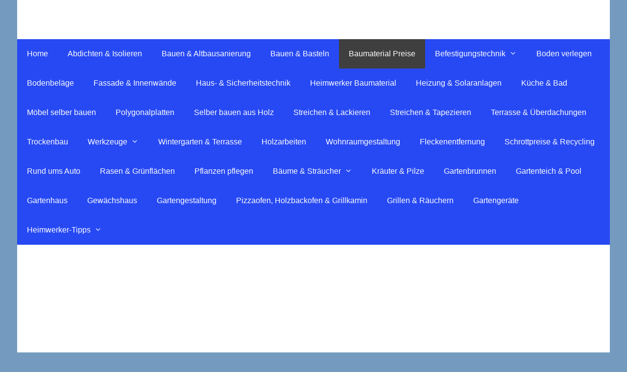

--- FILE ---
content_type: text/html; charset=UTF-8
request_url: https://www.frag-den-heimwerker.com/html/waermepumpen_preisvergleich.php
body_size: 12039
content:
<!DOCTYPE html>
<html lang="de">
<head>
	<meta charset="UTF-8">
	<link rel="profile" href="https://gmpg.org/xfn/11">
	<meta name='robots' content='index, follow, max-image-preview:large, max-snippet:-1, max-video-preview:-1' />
	<style>img:is([sizes="auto" i], [sizes^="auto," i]) { contain-intrinsic-size: 3000px 1500px }</style>
	
	<!-- This site is optimized with the Yoast SEO plugin v21.2 - https://yoast.com/wordpress/plugins/seo/ -->
	<title>Wärmepumpen Preisvergleich Kosten - Frag-den-heimwerker.com</title>
	<link rel="canonical" href="https://www.frag-den-heimwerker.com/html/waermepumpen_preisvergleich.php" />
	<meta property="og:locale" content="de_DE" />
	<meta property="og:type" content="article" />
	<meta property="og:title" content="Wärmepumpen Preisvergleich Kosten - Frag-den-heimwerker.com" />
	<meta property="og:description" content="Eine Wärmepumpe funktioniert im Prinzip wie ein Kühlschrank, nur dass die eingesetzte Energie nicht zum Kühlen sondern zum Heizen verwendet wird. Die Wärmepumpe bringt die einem Medium ( z.B. Luft oder Wasser) entzogene Wärmeenergie auf ein nutzbares Niveau. Im Vergleich zu einer thermischen Solaranlage benötigt eine Wärmepumpe relativ viel elektrische Energie. Um 100% Wärmeenergie mit ... WeiterlesenWärmepumpen Preisvergleich Kosten" />
	<meta property="og:url" content="https://www.frag-den-heimwerker.com/html/waermepumpen_preisvergleich.php" />
	<meta property="og:site_name" content="Frag-den-heimwerker.com" />
	<meta property="article:published_time" content="2018-12-02T07:42:36+00:00" />
	<meta name="author" content="chris" />
	<meta name="twitter:card" content="summary_large_image" />
	<meta name="twitter:label1" content="Verfasst von" />
	<meta name="twitter:data1" content="" />
	<meta name="twitter:label2" content="Geschätzte Lesezeit" />
	<meta name="twitter:data2" content="2 Minuten" />
	<script type="application/ld+json" class="yoast-schema-graph">{"@context":"https://schema.org","@graph":[{"@type":"Article","@id":"https://www.frag-den-heimwerker.com/html/waermepumpen_preisvergleich.php#article","isPartOf":{"@id":"https://www.frag-den-heimwerker.com/html/waermepumpen_preisvergleich.php"},"author":{"name":"chris","@id":"https://www.frag-den-heimwerker.com/#/schema/person/26fd5305db0d6eae7b18c1b970fde92e"},"headline":"Wärmepumpen Preisvergleich Kosten","datePublished":"2018-12-02T07:42:36+00:00","dateModified":"2018-12-02T07:42:36+00:00","mainEntityOfPage":{"@id":"https://www.frag-den-heimwerker.com/html/waermepumpen_preisvergleich.php"},"wordCount":373,"publisher":{"@id":"https://www.frag-den-heimwerker.com/#/schema/person/26fd5305db0d6eae7b18c1b970fde92e"},"articleSection":["Baumaterial Preise"],"inLanguage":"de"},{"@type":"WebPage","@id":"https://www.frag-den-heimwerker.com/html/waermepumpen_preisvergleich.php","url":"https://www.frag-den-heimwerker.com/html/waermepumpen_preisvergleich.php","name":"Wärmepumpen Preisvergleich Kosten - Frag-den-heimwerker.com","isPartOf":{"@id":"https://www.frag-den-heimwerker.com/#website"},"datePublished":"2018-12-02T07:42:36+00:00","dateModified":"2018-12-02T07:42:36+00:00","breadcrumb":{"@id":"https://www.frag-den-heimwerker.com/html/waermepumpen_preisvergleich.php#breadcrumb"},"inLanguage":"de","potentialAction":[{"@type":"ReadAction","target":["https://www.frag-den-heimwerker.com/html/waermepumpen_preisvergleich.php"]}]},{"@type":"BreadcrumbList","@id":"https://www.frag-den-heimwerker.com/html/waermepumpen_preisvergleich.php#breadcrumb","itemListElement":[{"@type":"ListItem","position":1,"name":"Startseite","item":"https://www.frag-den-heimwerker.com/"},{"@type":"ListItem","position":2,"name":"Wärmepumpen Preisvergleich Kosten"}]},{"@type":"WebSite","@id":"https://www.frag-den-heimwerker.com/#website","url":"https://www.frag-den-heimwerker.com/","name":"Frag-den-heimwerker.com","description":"Heimwerken, selber bauen und renovieren in Haus und Garten","publisher":{"@id":"https://www.frag-den-heimwerker.com/#/schema/person/26fd5305db0d6eae7b18c1b970fde92e"},"potentialAction":[{"@type":"SearchAction","target":{"@type":"EntryPoint","urlTemplate":"https://www.frag-den-heimwerker.com/?s={search_term_string}"},"query-input":"required name=search_term_string"}],"inLanguage":"de"},{"@type":["Person","Organization"],"@id":"https://www.frag-den-heimwerker.com/#/schema/person/26fd5305db0d6eae7b18c1b970fde92e","name":"chris","logo":{"@id":"https://www.frag-den-heimwerker.com/#/schema/person/image/"}}]}</script>
	<!-- / Yoast SEO plugin. -->


<link rel="alternate" type="application/rss+xml" title="Frag-den-heimwerker.com &raquo; Feed" href="https://www.frag-den-heimwerker.com/feed/" />
<link rel="alternate" type="application/rss+xml" title="Frag-den-heimwerker.com &raquo; Kommentar-Feed" href="https://www.frag-den-heimwerker.com/comments/feed/" />
<script type="text/javascript">
/* <![CDATA[ */
window._wpemojiSettings = {"baseUrl":"https:\/\/s.w.org\/images\/core\/emoji\/16.0.1\/72x72\/","ext":".png","svgUrl":"https:\/\/s.w.org\/images\/core\/emoji\/16.0.1\/svg\/","svgExt":".svg","source":{"concatemoji":"https:\/\/www.frag-den-heimwerker.com\/wp\/wp-includes\/js\/wp-emoji-release.min.js?ver=6.8.3"}};
/*! This file is auto-generated */
!function(s,n){var o,i,e;function c(e){try{var t={supportTests:e,timestamp:(new Date).valueOf()};sessionStorage.setItem(o,JSON.stringify(t))}catch(e){}}function p(e,t,n){e.clearRect(0,0,e.canvas.width,e.canvas.height),e.fillText(t,0,0);var t=new Uint32Array(e.getImageData(0,0,e.canvas.width,e.canvas.height).data),a=(e.clearRect(0,0,e.canvas.width,e.canvas.height),e.fillText(n,0,0),new Uint32Array(e.getImageData(0,0,e.canvas.width,e.canvas.height).data));return t.every(function(e,t){return e===a[t]})}function u(e,t){e.clearRect(0,0,e.canvas.width,e.canvas.height),e.fillText(t,0,0);for(var n=e.getImageData(16,16,1,1),a=0;a<n.data.length;a++)if(0!==n.data[a])return!1;return!0}function f(e,t,n,a){switch(t){case"flag":return n(e,"\ud83c\udff3\ufe0f\u200d\u26a7\ufe0f","\ud83c\udff3\ufe0f\u200b\u26a7\ufe0f")?!1:!n(e,"\ud83c\udde8\ud83c\uddf6","\ud83c\udde8\u200b\ud83c\uddf6")&&!n(e,"\ud83c\udff4\udb40\udc67\udb40\udc62\udb40\udc65\udb40\udc6e\udb40\udc67\udb40\udc7f","\ud83c\udff4\u200b\udb40\udc67\u200b\udb40\udc62\u200b\udb40\udc65\u200b\udb40\udc6e\u200b\udb40\udc67\u200b\udb40\udc7f");case"emoji":return!a(e,"\ud83e\udedf")}return!1}function g(e,t,n,a){var r="undefined"!=typeof WorkerGlobalScope&&self instanceof WorkerGlobalScope?new OffscreenCanvas(300,150):s.createElement("canvas"),o=r.getContext("2d",{willReadFrequently:!0}),i=(o.textBaseline="top",o.font="600 32px Arial",{});return e.forEach(function(e){i[e]=t(o,e,n,a)}),i}function t(e){var t=s.createElement("script");t.src=e,t.defer=!0,s.head.appendChild(t)}"undefined"!=typeof Promise&&(o="wpEmojiSettingsSupports",i=["flag","emoji"],n.supports={everything:!0,everythingExceptFlag:!0},e=new Promise(function(e){s.addEventListener("DOMContentLoaded",e,{once:!0})}),new Promise(function(t){var n=function(){try{var e=JSON.parse(sessionStorage.getItem(o));if("object"==typeof e&&"number"==typeof e.timestamp&&(new Date).valueOf()<e.timestamp+604800&&"object"==typeof e.supportTests)return e.supportTests}catch(e){}return null}();if(!n){if("undefined"!=typeof Worker&&"undefined"!=typeof OffscreenCanvas&&"undefined"!=typeof URL&&URL.createObjectURL&&"undefined"!=typeof Blob)try{var e="postMessage("+g.toString()+"("+[JSON.stringify(i),f.toString(),p.toString(),u.toString()].join(",")+"));",a=new Blob([e],{type:"text/javascript"}),r=new Worker(URL.createObjectURL(a),{name:"wpTestEmojiSupports"});return void(r.onmessage=function(e){c(n=e.data),r.terminate(),t(n)})}catch(e){}c(n=g(i,f,p,u))}t(n)}).then(function(e){for(var t in e)n.supports[t]=e[t],n.supports.everything=n.supports.everything&&n.supports[t],"flag"!==t&&(n.supports.everythingExceptFlag=n.supports.everythingExceptFlag&&n.supports[t]);n.supports.everythingExceptFlag=n.supports.everythingExceptFlag&&!n.supports.flag,n.DOMReady=!1,n.readyCallback=function(){n.DOMReady=!0}}).then(function(){return e}).then(function(){var e;n.supports.everything||(n.readyCallback(),(e=n.source||{}).concatemoji?t(e.concatemoji):e.wpemoji&&e.twemoji&&(t(e.twemoji),t(e.wpemoji)))}))}((window,document),window._wpemojiSettings);
/* ]]> */
</script>
<!-- www.frag-den-heimwerker.com is managing ads with Advanced Ads 2.0.14 – https://wpadvancedads.com/ --><script id="heimw-ready">
			window.advanced_ads_ready=function(e,a){a=a||"complete";var d=function(e){return"interactive"===a?"loading"!==e:"complete"===e};d(document.readyState)?e():document.addEventListener("readystatechange",(function(a){d(a.target.readyState)&&e()}),{once:"interactive"===a})},window.advanced_ads_ready_queue=window.advanced_ads_ready_queue||[];		</script>
		<style id='wp-emoji-styles-inline-css' type='text/css'>

	img.wp-smiley, img.emoji {
		display: inline !important;
		border: none !important;
		box-shadow: none !important;
		height: 1em !important;
		width: 1em !important;
		margin: 0 0.07em !important;
		vertical-align: -0.1em !important;
		background: none !important;
		padding: 0 !important;
	}
</style>
<link rel='stylesheet' id='wp-block-library-css' href='https://www.frag-den-heimwerker.com/wp/wp-includes/css/dist/block-library/style.min.css?ver=6.8.3' type='text/css' media='all' />
<style id='classic-theme-styles-inline-css' type='text/css'>
/*! This file is auto-generated */
.wp-block-button__link{color:#fff;background-color:#32373c;border-radius:9999px;box-shadow:none;text-decoration:none;padding:calc(.667em + 2px) calc(1.333em + 2px);font-size:1.125em}.wp-block-file__button{background:#32373c;color:#fff;text-decoration:none}
</style>
<style id='global-styles-inline-css' type='text/css'>
:root{--wp--preset--aspect-ratio--square: 1;--wp--preset--aspect-ratio--4-3: 4/3;--wp--preset--aspect-ratio--3-4: 3/4;--wp--preset--aspect-ratio--3-2: 3/2;--wp--preset--aspect-ratio--2-3: 2/3;--wp--preset--aspect-ratio--16-9: 16/9;--wp--preset--aspect-ratio--9-16: 9/16;--wp--preset--color--black: #000000;--wp--preset--color--cyan-bluish-gray: #abb8c3;--wp--preset--color--white: #ffffff;--wp--preset--color--pale-pink: #f78da7;--wp--preset--color--vivid-red: #cf2e2e;--wp--preset--color--luminous-vivid-orange: #ff6900;--wp--preset--color--luminous-vivid-amber: #fcb900;--wp--preset--color--light-green-cyan: #7bdcb5;--wp--preset--color--vivid-green-cyan: #00d084;--wp--preset--color--pale-cyan-blue: #8ed1fc;--wp--preset--color--vivid-cyan-blue: #0693e3;--wp--preset--color--vivid-purple: #9b51e0;--wp--preset--gradient--vivid-cyan-blue-to-vivid-purple: linear-gradient(135deg,rgba(6,147,227,1) 0%,rgb(155,81,224) 100%);--wp--preset--gradient--light-green-cyan-to-vivid-green-cyan: linear-gradient(135deg,rgb(122,220,180) 0%,rgb(0,208,130) 100%);--wp--preset--gradient--luminous-vivid-amber-to-luminous-vivid-orange: linear-gradient(135deg,rgba(252,185,0,1) 0%,rgba(255,105,0,1) 100%);--wp--preset--gradient--luminous-vivid-orange-to-vivid-red: linear-gradient(135deg,rgba(255,105,0,1) 0%,rgb(207,46,46) 100%);--wp--preset--gradient--very-light-gray-to-cyan-bluish-gray: linear-gradient(135deg,rgb(238,238,238) 0%,rgb(169,184,195) 100%);--wp--preset--gradient--cool-to-warm-spectrum: linear-gradient(135deg,rgb(74,234,220) 0%,rgb(151,120,209) 20%,rgb(207,42,186) 40%,rgb(238,44,130) 60%,rgb(251,105,98) 80%,rgb(254,248,76) 100%);--wp--preset--gradient--blush-light-purple: linear-gradient(135deg,rgb(255,206,236) 0%,rgb(152,150,240) 100%);--wp--preset--gradient--blush-bordeaux: linear-gradient(135deg,rgb(254,205,165) 0%,rgb(254,45,45) 50%,rgb(107,0,62) 100%);--wp--preset--gradient--luminous-dusk: linear-gradient(135deg,rgb(255,203,112) 0%,rgb(199,81,192) 50%,rgb(65,88,208) 100%);--wp--preset--gradient--pale-ocean: linear-gradient(135deg,rgb(255,245,203) 0%,rgb(182,227,212) 50%,rgb(51,167,181) 100%);--wp--preset--gradient--electric-grass: linear-gradient(135deg,rgb(202,248,128) 0%,rgb(113,206,126) 100%);--wp--preset--gradient--midnight: linear-gradient(135deg,rgb(2,3,129) 0%,rgb(40,116,252) 100%);--wp--preset--font-size--small: 13px;--wp--preset--font-size--medium: 20px;--wp--preset--font-size--large: 36px;--wp--preset--font-size--x-large: 42px;--wp--preset--spacing--20: 0.44rem;--wp--preset--spacing--30: 0.67rem;--wp--preset--spacing--40: 1rem;--wp--preset--spacing--50: 1.5rem;--wp--preset--spacing--60: 2.25rem;--wp--preset--spacing--70: 3.38rem;--wp--preset--spacing--80: 5.06rem;--wp--preset--shadow--natural: 6px 6px 9px rgba(0, 0, 0, 0.2);--wp--preset--shadow--deep: 12px 12px 50px rgba(0, 0, 0, 0.4);--wp--preset--shadow--sharp: 6px 6px 0px rgba(0, 0, 0, 0.2);--wp--preset--shadow--outlined: 6px 6px 0px -3px rgba(255, 255, 255, 1), 6px 6px rgba(0, 0, 0, 1);--wp--preset--shadow--crisp: 6px 6px 0px rgba(0, 0, 0, 1);}:where(.is-layout-flex){gap: 0.5em;}:where(.is-layout-grid){gap: 0.5em;}body .is-layout-flex{display: flex;}.is-layout-flex{flex-wrap: wrap;align-items: center;}.is-layout-flex > :is(*, div){margin: 0;}body .is-layout-grid{display: grid;}.is-layout-grid > :is(*, div){margin: 0;}:where(.wp-block-columns.is-layout-flex){gap: 2em;}:where(.wp-block-columns.is-layout-grid){gap: 2em;}:where(.wp-block-post-template.is-layout-flex){gap: 1.25em;}:where(.wp-block-post-template.is-layout-grid){gap: 1.25em;}.has-black-color{color: var(--wp--preset--color--black) !important;}.has-cyan-bluish-gray-color{color: var(--wp--preset--color--cyan-bluish-gray) !important;}.has-white-color{color: var(--wp--preset--color--white) !important;}.has-pale-pink-color{color: var(--wp--preset--color--pale-pink) !important;}.has-vivid-red-color{color: var(--wp--preset--color--vivid-red) !important;}.has-luminous-vivid-orange-color{color: var(--wp--preset--color--luminous-vivid-orange) !important;}.has-luminous-vivid-amber-color{color: var(--wp--preset--color--luminous-vivid-amber) !important;}.has-light-green-cyan-color{color: var(--wp--preset--color--light-green-cyan) !important;}.has-vivid-green-cyan-color{color: var(--wp--preset--color--vivid-green-cyan) !important;}.has-pale-cyan-blue-color{color: var(--wp--preset--color--pale-cyan-blue) !important;}.has-vivid-cyan-blue-color{color: var(--wp--preset--color--vivid-cyan-blue) !important;}.has-vivid-purple-color{color: var(--wp--preset--color--vivid-purple) !important;}.has-black-background-color{background-color: var(--wp--preset--color--black) !important;}.has-cyan-bluish-gray-background-color{background-color: var(--wp--preset--color--cyan-bluish-gray) !important;}.has-white-background-color{background-color: var(--wp--preset--color--white) !important;}.has-pale-pink-background-color{background-color: var(--wp--preset--color--pale-pink) !important;}.has-vivid-red-background-color{background-color: var(--wp--preset--color--vivid-red) !important;}.has-luminous-vivid-orange-background-color{background-color: var(--wp--preset--color--luminous-vivid-orange) !important;}.has-luminous-vivid-amber-background-color{background-color: var(--wp--preset--color--luminous-vivid-amber) !important;}.has-light-green-cyan-background-color{background-color: var(--wp--preset--color--light-green-cyan) !important;}.has-vivid-green-cyan-background-color{background-color: var(--wp--preset--color--vivid-green-cyan) !important;}.has-pale-cyan-blue-background-color{background-color: var(--wp--preset--color--pale-cyan-blue) !important;}.has-vivid-cyan-blue-background-color{background-color: var(--wp--preset--color--vivid-cyan-blue) !important;}.has-vivid-purple-background-color{background-color: var(--wp--preset--color--vivid-purple) !important;}.has-black-border-color{border-color: var(--wp--preset--color--black) !important;}.has-cyan-bluish-gray-border-color{border-color: var(--wp--preset--color--cyan-bluish-gray) !important;}.has-white-border-color{border-color: var(--wp--preset--color--white) !important;}.has-pale-pink-border-color{border-color: var(--wp--preset--color--pale-pink) !important;}.has-vivid-red-border-color{border-color: var(--wp--preset--color--vivid-red) !important;}.has-luminous-vivid-orange-border-color{border-color: var(--wp--preset--color--luminous-vivid-orange) !important;}.has-luminous-vivid-amber-border-color{border-color: var(--wp--preset--color--luminous-vivid-amber) !important;}.has-light-green-cyan-border-color{border-color: var(--wp--preset--color--light-green-cyan) !important;}.has-vivid-green-cyan-border-color{border-color: var(--wp--preset--color--vivid-green-cyan) !important;}.has-pale-cyan-blue-border-color{border-color: var(--wp--preset--color--pale-cyan-blue) !important;}.has-vivid-cyan-blue-border-color{border-color: var(--wp--preset--color--vivid-cyan-blue) !important;}.has-vivid-purple-border-color{border-color: var(--wp--preset--color--vivid-purple) !important;}.has-vivid-cyan-blue-to-vivid-purple-gradient-background{background: var(--wp--preset--gradient--vivid-cyan-blue-to-vivid-purple) !important;}.has-light-green-cyan-to-vivid-green-cyan-gradient-background{background: var(--wp--preset--gradient--light-green-cyan-to-vivid-green-cyan) !important;}.has-luminous-vivid-amber-to-luminous-vivid-orange-gradient-background{background: var(--wp--preset--gradient--luminous-vivid-amber-to-luminous-vivid-orange) !important;}.has-luminous-vivid-orange-to-vivid-red-gradient-background{background: var(--wp--preset--gradient--luminous-vivid-orange-to-vivid-red) !important;}.has-very-light-gray-to-cyan-bluish-gray-gradient-background{background: var(--wp--preset--gradient--very-light-gray-to-cyan-bluish-gray) !important;}.has-cool-to-warm-spectrum-gradient-background{background: var(--wp--preset--gradient--cool-to-warm-spectrum) !important;}.has-blush-light-purple-gradient-background{background: var(--wp--preset--gradient--blush-light-purple) !important;}.has-blush-bordeaux-gradient-background{background: var(--wp--preset--gradient--blush-bordeaux) !important;}.has-luminous-dusk-gradient-background{background: var(--wp--preset--gradient--luminous-dusk) !important;}.has-pale-ocean-gradient-background{background: var(--wp--preset--gradient--pale-ocean) !important;}.has-electric-grass-gradient-background{background: var(--wp--preset--gradient--electric-grass) !important;}.has-midnight-gradient-background{background: var(--wp--preset--gradient--midnight) !important;}.has-small-font-size{font-size: var(--wp--preset--font-size--small) !important;}.has-medium-font-size{font-size: var(--wp--preset--font-size--medium) !important;}.has-large-font-size{font-size: var(--wp--preset--font-size--large) !important;}.has-x-large-font-size{font-size: var(--wp--preset--font-size--x-large) !important;}
:where(.wp-block-post-template.is-layout-flex){gap: 1.25em;}:where(.wp-block-post-template.is-layout-grid){gap: 1.25em;}
:where(.wp-block-columns.is-layout-flex){gap: 2em;}:where(.wp-block-columns.is-layout-grid){gap: 2em;}
:root :where(.wp-block-pullquote){font-size: 1.5em;line-height: 1.6;}
</style>
<link rel='stylesheet' id='crp-style-rounded-thumbs-css' href='https://www.frag-den-heimwerker.com/wp/wp-content/plugins/contextual-related-posts/css/rounded-thumbs.min.css?ver=3.3.4' type='text/css' media='all' />
<style id='crp-style-rounded-thumbs-inline-css' type='text/css'>

			.crp_related.crp-rounded-thumbs a {
			  width: 150px;
			  height: 150px;
			  text-decoration: none;
			}
			.crp_related.crp-rounded-thumbs img {
			  max-width: 150px;
			  margin: auto;
			}
			.crp_related.crp-rounded-thumbs .crp_title {
			  width: 100%;
			}
			
</style>
<link rel='stylesheet' id='generate-style-grid-css' href='https://www.frag-den-heimwerker.com/wp/wp-content/themes/generatepress/css/unsemantic-grid.min.css?ver=2.3.2' type='text/css' media='all' />
<link rel='stylesheet' id='generate-style-css' href='https://www.frag-den-heimwerker.com/wp/wp-content/themes/generatepress/style.min.css?ver=2.3.2' type='text/css' media='all' />
<style id='generate-style-inline-css' type='text/css'>
body{background-color:#749bbf;color:#3a3a3a;}a, a:visited{color:#1e73be;}a:hover, a:focus, a:active{color:#000000;}body .grid-container{max-width:1210px;}body, button, input, select, textarea{font-family:Arial, Helvetica, sans-serif;font-size:14px;}.entry-content > [class*="wp-block-"]:not(:last-child){margin-bottom:1.5em;}.main-navigation a, .menu-toggle{font-size:16px;}.main-navigation .main-nav ul ul li a{font-size:15px;}button:not(.menu-toggle),html input[type="button"],input[type="reset"],input[type="submit"],.button,.button:visited,.wp-block-button .wp-block-button__link{font-size:18px;}@media (max-width:768px){.main-title{font-size:30px;}h1{font-size:30px;}h2{font-size:25px;}}.top-bar{background-color:#636363;color:#ffffff;}.top-bar a,.top-bar a:visited{color:#ffffff;}.top-bar a:hover{color:#303030;}.site-header{background-color:#ffffff;color:#3a3a3a;}.site-header a,.site-header a:visited{color:#3a3a3a;}.main-title a,.main-title a:hover,.main-title a:visited{color:#222222;}.site-description{color:#757575;}.main-navigation,.main-navigation ul ul{background-color:#2749f4;}.main-navigation .main-nav ul li a,.menu-toggle{color:#ffffff;}.main-navigation .main-nav ul li:hover > a,.main-navigation .main-nav ul li:focus > a, .main-navigation .main-nav ul li.sfHover > a{color:#ffffff;background-color:#3f3f3f;}button.menu-toggle:hover,button.menu-toggle:focus,.main-navigation .mobile-bar-items a,.main-navigation .mobile-bar-items a:hover,.main-navigation .mobile-bar-items a:focus{color:#ffffff;}.main-navigation .main-nav ul li[class*="current-menu-"] > a{color:#ffffff;background-color:#3f3f3f;}.main-navigation .main-nav ul li[class*="current-menu-"] > a:hover,.main-navigation .main-nav ul li[class*="current-menu-"].sfHover > a{color:#ffffff;background-color:#3f3f3f;}.navigation-search input[type="search"],.navigation-search input[type="search"]:active{color:#3f3f3f;background-color:#3f3f3f;}.navigation-search input[type="search"]:focus{color:#ffffff;background-color:#3f3f3f;}.main-navigation ul ul{background-color:#3f3f3f;}.main-navigation .main-nav ul ul li a{color:#ffffff;}.main-navigation .main-nav ul ul li:hover > a,.main-navigation .main-nav ul ul li:focus > a,.main-navigation .main-nav ul ul li.sfHover > a{color:#ffffff;background-color:#4f4f4f;}.main-navigation .main-nav ul ul li[class*="current-menu-"] > a{color:#ffffff;background-color:#4f4f4f;}.main-navigation .main-nav ul ul li[class*="current-menu-"] > a:hover,.main-navigation .main-nav ul ul li[class*="current-menu-"].sfHover > a{color:#ffffff;background-color:#4f4f4f;}.separate-containers .inside-article, .separate-containers .comments-area, .separate-containers .page-header, .one-container .container, .separate-containers .paging-navigation, .inside-page-header{background-color:#ffffff;}.entry-meta{color:#595959;}.entry-meta a,.entry-meta a:visited{color:#595959;}.entry-meta a:hover{color:#1e73be;}.sidebar .widget{background-color:#ffffff;}.sidebar .widget .widget-title{color:#000000;}.footer-widgets{background-color:#ffffff;}.footer-widgets .widget-title{color:#000000;}.site-info{color:#ffffff;background-color:#222222;}.site-info a,.site-info a:visited{color:#ffffff;}.site-info a:hover{color:#606060;}.footer-bar .widget_nav_menu .current-menu-item a{color:#606060;}input[type="text"],input[type="email"],input[type="url"],input[type="password"],input[type="search"],input[type="tel"],input[type="number"],textarea,select{color:#666666;background-color:#fafafa;border-color:#cccccc;}input[type="text"]:focus,input[type="email"]:focus,input[type="url"]:focus,input[type="password"]:focus,input[type="search"]:focus,input[type="tel"]:focus,input[type="number"]:focus,textarea:focus,select:focus{color:#666666;background-color:#ffffff;border-color:#bfbfbf;}button,html input[type="button"],input[type="reset"],input[type="submit"],a.button,a.button:visited,a.wp-block-button__link:not(.has-background){color:#ffffff;background-color:#666666;}button:hover,html input[type="button"]:hover,input[type="reset"]:hover,input[type="submit"]:hover,a.button:hover,button:focus,html input[type="button"]:focus,input[type="reset"]:focus,input[type="submit"]:focus,a.button:focus,a.wp-block-button__link:not(.has-background):active,a.wp-block-button__link:not(.has-background):focus,a.wp-block-button__link:not(.has-background):hover{color:#ffffff;background-color:#3f3f3f;}.generate-back-to-top,.generate-back-to-top:visited{background-color:rgba( 0,0,0,0.4 );color:#ffffff;}.generate-back-to-top:hover,.generate-back-to-top:focus{background-color:rgba( 0,0,0,0.6 );color:#ffffff;}.entry-content .alignwide, body:not(.no-sidebar) .entry-content .alignfull{margin-left:-40px;width:calc(100% + 80px);max-width:calc(100% + 80px);}.rtl .menu-item-has-children .dropdown-menu-toggle{padding-left:20px;}.rtl .main-navigation .main-nav ul li.menu-item-has-children > a{padding-right:20px;}@media (max-width:768px){.separate-containers .inside-article, .separate-containers .comments-area, .separate-containers .page-header, .separate-containers .paging-navigation, .one-container .site-content, .inside-page-header{padding:30px;}.entry-content .alignwide, body:not(.no-sidebar) .entry-content .alignfull{margin-left:-30px;width:calc(100% + 60px);max-width:calc(100% + 60px);}}.one-container .sidebar .widget{padding:0px;}/* End cached CSS */@media (max-width: 768px){.main-navigation .menu-toggle,.main-navigation .mobile-bar-items,.sidebar-nav-mobile:not(#sticky-placeholder){display:block;}.main-navigation ul,.gen-sidebar-nav{display:none;}[class*="nav-float-"] .site-header .inside-header > *{float:none;clear:both;}}@font-face {font-family: "GeneratePress";src:  url("https://www.frag-den-heimwerker.com/wp/wp-content/themes/generatepress/fonts/generatepress.eot");src:  url("https://www.frag-den-heimwerker.com/wp/wp-content/themes/generatepress/fonts/generatepress.eot#iefix") format("embedded-opentype"),  url("https://www.frag-den-heimwerker.com/wp/wp-content/themes/generatepress/fonts/generatepress.woff2") format("woff2"),  url("https://www.frag-den-heimwerker.com/wp/wp-content/themes/generatepress/fonts/generatepress.woff") format("woff"),  url("https://www.frag-den-heimwerker.com/wp/wp-content/themes/generatepress/fonts/generatepress.ttf") format("truetype"),  url("https://www.frag-den-heimwerker.com/wp/wp-content/themes/generatepress/fonts/generatepress.svg#GeneratePress") format("svg");font-weight: normal;font-style: normal;}
</style>
<link rel='stylesheet' id='generate-mobile-style-css' href='https://www.frag-den-heimwerker.com/wp/wp-content/themes/generatepress/css/mobile.min.css?ver=2.3.2' type='text/css' media='all' />
<link rel='stylesheet' id='recent-posts-widget-with-thumbnails-public-style-css' href='https://www.frag-den-heimwerker.com/wp/wp-content/plugins/recent-posts-widget-with-thumbnails/public.css?ver=7.1.1' type='text/css' media='all' />
<link rel='stylesheet' id='tablepress-default-css' href='https://www.frag-den-heimwerker.com/wp/wp-content/plugins/tablepress/css/build/default.css?ver=3.2.5' type='text/css' media='all' />
<link rel='stylesheet' id='wp_review-style-css' href='https://www.frag-den-heimwerker.com/wp/wp-content/plugins/wp-review/public/css/wp-review.css?ver=5.3.5' type='text/css' media='all' />
<script type="text/javascript" src="https://www.frag-den-heimwerker.com/wp/wp-includes/js/jquery/jquery.min.js?ver=3.7.1" id="jquery-core-js"></script>
<script type="text/javascript" src="https://www.frag-den-heimwerker.com/wp/wp-includes/js/jquery/jquery-migrate.min.js?ver=3.4.1" id="jquery-migrate-js"></script>
<link rel="https://api.w.org/" href="https://www.frag-den-heimwerker.com/wp-json/" /><link rel="alternate" title="JSON" type="application/json" href="https://www.frag-den-heimwerker.com/wp-json/wp/v2/posts/6458" /><link rel="EditURI" type="application/rsd+xml" title="RSD" href="https://www.frag-den-heimwerker.com/wp/xmlrpc.php?rsd" />
<meta name="generator" content="WordPress 6.8.3" />
<link rel='shortlink' href='https://www.frag-den-heimwerker.com/?p=6458' />
<link rel="alternate" title="oEmbed (JSON)" type="application/json+oembed" href="https://www.frag-den-heimwerker.com/wp-json/oembed/1.0/embed?url=https%3A%2F%2Fwww.frag-den-heimwerker.com%2Fhtml%2Fwaermepumpen_preisvergleich.php" />
<link rel="alternate" title="oEmbed (XML)" type="text/xml+oembed" href="https://www.frag-den-heimwerker.com/wp-json/oembed/1.0/embed?url=https%3A%2F%2Fwww.frag-den-heimwerker.com%2Fhtml%2Fwaermepumpen_preisvergleich.php&#038;format=xml" />
<style>/* CSS added by WP Meta and Date Remover*/.entry-meta {display:none !important;}
	.home .entry-meta { display: none; }
	.entry-footer {display:none !important;}
	.home .entry-footer { display: none; }</style><meta name="viewport" content="width=device-width, initial-scale=1"></head>

<body data-rsssl=1 class="wp-singular post-template-default single single-post postid-6458 single-format-standard wp-embed-responsive wp-theme-generatepress right-sidebar nav-below-header contained-header one-container active-footer-widgets-4 nav-aligned-left header-aligned-left dropdown-hover aa-prefix-heimw-" itemtype="https://schema.org/Blog" itemscope>
	<a class="screen-reader-text skip-link" href="#content" title="Springe zum Inhalt">Springe zum Inhalt</a>		<header id="masthead" class="site-header grid-container grid-parent" itemtype="https://schema.org/WPHeader" itemscope>
			<div class="inside-header">
							</div><!-- .inside-header -->
		</header><!-- #masthead -->
				<nav id="site-navigation" class="main-navigation grid-container grid-parent" itemtype="https://schema.org/SiteNavigationElement" itemscope>
			<div class="inside-navigation grid-container grid-parent">
								<button class="menu-toggle" aria-controls="primary-menu" aria-expanded="false">
										<span class="mobile-menu">Menü</span>
				</button>
				<div id="primary-menu" class="main-nav"><ul id="menu-menue2" class=" menu sf-menu"><li id="menu-item-6346" class="menu-item menu-item-type-post_type menu-item-object-page menu-item-home current-post-parent menu-item-6346"><a href="https://www.frag-den-heimwerker.com/">Home</a></li>
<li id="menu-item-6320" class="menu-item menu-item-type-taxonomy menu-item-object-category menu-item-6320"><a href="https://www.frag-den-heimwerker.com/allgemein/abdichten-isolieren/">Abdichten &amp; Isolieren</a></li>
<li id="menu-item-6321" class="menu-item menu-item-type-taxonomy menu-item-object-category menu-item-6321"><a href="https://www.frag-den-heimwerker.com/html/bauen_renovieren.php">Bauen &#038; Altbausanierung</a></li>
<li id="menu-item-6322" class="menu-item menu-item-type-taxonomy menu-item-object-category menu-item-6322"><a href="https://www.frag-den-heimwerker.com/html/basteln.html">Bauen &#038; Basteln</a></li>
<li id="menu-item-6323" class="menu-item menu-item-type-taxonomy menu-item-object-category current-post-ancestor current-menu-parent current-post-parent menu-item-6323"><a href="https://www.frag-den-heimwerker.com/allgemein/baumaterial-preise/">Baumaterial Preise</a></li>
<li id="menu-item-6324" class="menu-item menu-item-type-taxonomy menu-item-object-category menu-item-has-children menu-item-6324"><a href="https://www.frag-den-heimwerker.com/allgemein/befestigungstechnik/">Befestigungstechnik<span role="presentation" class="dropdown-menu-toggle"></span></a>
<ul class="sub-menu">
	<li id="menu-item-11512" class="menu-item menu-item-type-taxonomy menu-item-object-category menu-item-11512"><a href="https://www.frag-den-heimwerker.com/allgemein/befestigungstechnik/loeten-und-schweissen/">Löten und Schweißen</a></li>
</ul>
</li>
<li id="menu-item-6325" class="menu-item menu-item-type-taxonomy menu-item-object-category menu-item-6325"><a href="https://www.frag-den-heimwerker.com/allgemein/boden-verlegen-anleitung/">Boden verlegen</a></li>
<li id="menu-item-6326" class="menu-item menu-item-type-taxonomy menu-item-object-category menu-item-6326"><a href="https://www.frag-den-heimwerker.com/html/bodenbelaege.php">Bodenbeläge</a></li>
<li id="menu-item-6328" class="menu-item menu-item-type-taxonomy menu-item-object-category menu-item-6328"><a href="https://www.frag-den-heimwerker.com/html/fassade_innenwaende.php">Fassade &#038; Innenwände</a></li>
<li id="menu-item-6329" class="menu-item menu-item-type-taxonomy menu-item-object-category menu-item-6329"><a href="https://www.frag-den-heimwerker.com/html/haus_sicherheitstechnik.php">Haus- &amp; Sicherheitstechnik</a></li>
<li id="menu-item-6330" class="menu-item menu-item-type-taxonomy menu-item-object-category menu-item-6330"><a href="https://www.frag-den-heimwerker.com/html/heimwerker-baumaterial.php">Heimwerker Baumaterial</a></li>
<li id="menu-item-6332" class="menu-item menu-item-type-taxonomy menu-item-object-category menu-item-6332"><a href="https://www.frag-den-heimwerker.com/html/heizung_solaranlagen.php">Heizung &amp; Solaranlagen</a></li>
<li id="menu-item-6333" class="menu-item menu-item-type-taxonomy menu-item-object-category menu-item-6333"><a href="https://www.frag-den-heimwerker.com/html/kueche_und_bad.php">Küche &#038; Bad</a></li>
<li id="menu-item-6334" class="menu-item menu-item-type-taxonomy menu-item-object-category menu-item-6334"><a href="https://www.frag-den-heimwerker.com/allgemein/moebel-bauen/">Möbel selber bauen</a></li>
<li id="menu-item-6335" class="menu-item menu-item-type-taxonomy menu-item-object-category menu-item-6335"><a href="https://www.frag-den-heimwerker.com/allgemein/polygonalplatten/">Polygonalplatten</a></li>
<li id="menu-item-6336" class="menu-item menu-item-type-taxonomy menu-item-object-category menu-item-6336"><a href="https://www.frag-den-heimwerker.com/allgemein/selber-bauen-aus-holz/">Selber bauen aus Holz</a></li>
<li id="menu-item-6866" class="menu-item menu-item-type-taxonomy menu-item-object-category menu-item-6866"><a href="https://www.frag-den-heimwerker.com/html/streichen-lackieren">Streichen &amp; Lackieren</a></li>
<li id="menu-item-6338" class="menu-item menu-item-type-taxonomy menu-item-object-category menu-item-6338"><a href="https://www.frag-den-heimwerker.com/lackieren-tapezieren/">Streichen &amp; Tapezieren</a></li>
<li id="menu-item-6339" class="menu-item menu-item-type-taxonomy menu-item-object-category menu-item-6339"><a href="https://www.frag-den-heimwerker.com/allgemein/terrasse-terrassenueberdachungen/">Terrasse &#038; Überdachungen</a></li>
<li id="menu-item-6340" class="menu-item menu-item-type-taxonomy menu-item-object-category menu-item-6340"><a href="https://www.frag-den-heimwerker.com/allgemein/trockenbau/">Trockenbau</a></li>
<li id="menu-item-6341" class="menu-item menu-item-type-taxonomy menu-item-object-category menu-item-has-children menu-item-6341"><a href="https://www.frag-den-heimwerker.com/html-werkzeuge1.php">Werkzeuge<span role="presentation" class="dropdown-menu-toggle"></span></a>
<ul class="sub-menu">
	<li id="menu-item-9794" class="menu-item menu-item-type-taxonomy menu-item-object-category menu-item-9794"><a href="https://www.frag-den-heimwerker.com/html/werkzeuge-2.php">Werkzeug-Lexikon</a></li>
</ul>
</li>
<li id="menu-item-6342" class="menu-item menu-item-type-taxonomy menu-item-object-category menu-item-6342"><a href="https://www.frag-den-heimwerker.com/html/wintergarten.php">Wintergarten &#038; Terrasse</a></li>
<li id="menu-item-7015" class="menu-item menu-item-type-taxonomy menu-item-object-category menu-item-7015"><a href="https://www.frag-den-heimwerker.com/html/holzarbeiten.php">Holzarbeiten</a></li>
<li id="menu-item-6343" class="menu-item menu-item-type-taxonomy menu-item-object-category menu-item-6343"><a href="https://www.frag-den-heimwerker.com/html/wohnraumgestaltung.php">Wohnraumgestaltung</a></li>
<li id="menu-item-8076" class="menu-item menu-item-type-taxonomy menu-item-object-category menu-item-8076"><a href="https://www.frag-den-heimwerker.com/html/fleckentfernung_fleckenentfern.php">Fleckenentfernung</a></li>
<li id="menu-item-8172" class="menu-item menu-item-type-taxonomy menu-item-object-category menu-item-8172"><a href="https://www.frag-den-heimwerker.com/html/schrottpreise_recycling.php">Schrottpreise &amp; Recycling</a></li>
<li id="menu-item-8214" class="menu-item menu-item-type-taxonomy menu-item-object-category menu-item-8214"><a href="https://www.frag-den-heimwerker.com/allgemein/rund-ums-auto/">Rund ums Auto</a></li>
<li id="menu-item-8344" class="menu-item menu-item-type-taxonomy menu-item-object-category menu-item-8344"><a href="https://www.frag-den-heimwerker.com/html/rasen_gruenflaechen.php">Rasen &#038; Grünflächen</a></li>
<li id="menu-item-8521" class="menu-item menu-item-type-taxonomy menu-item-object-category menu-item-8521"><a href="https://www.frag-den-heimwerker.com/html/pflanzen_pflegen_schneiden_ueberwintern.php">Pflanzen pflegen</a></li>
<li id="menu-item-8758" class="menu-item menu-item-type-taxonomy menu-item-object-category menu-item-has-children menu-item-8758"><a href="https://www.frag-den-heimwerker.com/html/baeume_straeucher.php">Bäume &amp; Sträucher<span role="presentation" class="dropdown-menu-toggle"></span></a>
<ul class="sub-menu">
	<li id="menu-item-8831" class="menu-item menu-item-type-taxonomy menu-item-object-category menu-item-8831"><a href="https://www.frag-den-heimwerker.com/html/blumen_zierpflanzen.php">Blumen &#038; Zierpflanzen</a></li>
</ul>
</li>
<li id="menu-item-8854" class="menu-item menu-item-type-taxonomy menu-item-object-category menu-item-8854"><a href="https://www.frag-den-heimwerker.com/html/kraeutergarten.php">Kräuter &amp; Pilze</a></li>
<li id="menu-item-8895" class="menu-item menu-item-type-taxonomy menu-item-object-category menu-item-8895"><a href="https://www.frag-den-heimwerker.com/html/gartenbrunnen.php">Gartenbrunnen</a></li>
<li id="menu-item-8976" class="menu-item menu-item-type-taxonomy menu-item-object-category menu-item-8976"><a href="https://www.frag-den-heimwerker.com/html/gartenteich.php">Gartenteich &amp; Pool</a></li>
<li id="menu-item-9121" class="menu-item menu-item-type-taxonomy menu-item-object-category menu-item-9121"><a href="https://www.frag-den-heimwerker.com/html/gartenhaus.php">Gartenhaus</a></li>
<li id="menu-item-9177" class="menu-item menu-item-type-taxonomy menu-item-object-category menu-item-9177"><a href="https://www.frag-den-heimwerker.com/html/gewaechshaus.php">Gewächshaus</a></li>
<li id="menu-item-9230" class="menu-item menu-item-type-taxonomy menu-item-object-category menu-item-9230"><a href="https://www.frag-den-heimwerker.com/html/gartendekoration.php">Gartengestaltung</a></li>
<li id="menu-item-20462" class="menu-item menu-item-type-taxonomy menu-item-object-category menu-item-20462"><a href="https://www.frag-den-heimwerker.com/allgemein/pizzaofen-holzbackofen-grillkamin/">Pizzaofen, Holzbackofen &amp; Grillkamin</a></li>
<li id="menu-item-9548" class="menu-item menu-item-type-taxonomy menu-item-object-category menu-item-9548"><a href="https://www.frag-den-heimwerker.com/html/grill.php">Grillen &amp; Räuchern</a></li>
<li id="menu-item-9653" class="menu-item menu-item-type-taxonomy menu-item-object-category menu-item-9653"><a href="https://www.frag-den-heimwerker.com/html/landmaschinen.php">Gartengeräte</a></li>
<li id="menu-item-6331" class="menu-item menu-item-type-taxonomy menu-item-object-category menu-item-has-children menu-item-6331"><a href="https://www.frag-den-heimwerker.com/heimwerker_tipp_tricks.php">Heimwerker-Tipps<span role="presentation" class="dropdown-menu-toggle"></span></a>
<ul class="sub-menu">
	<li id="menu-item-9781" class="menu-item menu-item-type-taxonomy menu-item-object-category menu-item-9781"><a href="https://www.frag-den-heimwerker.com/heimwerker_lexikon.php">Heimwerker-Lexikon</a></li>
	<li id="menu-item-16992" class="menu-item menu-item-type-taxonomy menu-item-object-category menu-item-16992"><a href="https://www.frag-den-heimwerker.com/allgemein/heimwerker/">DIY</a></li>
</ul>
</li>
</ul></div>			</div><!-- .inside-navigation -->
		</nav><!-- #site-navigation -->
		
	<div id="page" class="hfeed site grid-container container grid-parent">
		<div id="content" class="site-content">
			
	<div id="primary" class="content-area grid-parent mobile-grid-100 grid-75 tablet-grid-75">
		<main id="main" class="site-main">
			
<article id="post-6458" class="post-6458 post type-post status-publish format-standard hentry category-baumaterial-preise" itemtype="https://schema.org/CreativeWork" itemscope>
	<div class="inside-article">
		
		<header class="entry-header">
			<h1 class="entry-title" itemprop="headline">Wärmepumpen Preisvergleich Kosten</h1>			<div class="entry-meta">
				<span class="posted-on"><a href="https://www.frag-den-heimwerker.com/html/waermepumpen_preisvergleich.php" title="" rel="bookmark"><time class="updated" datetime="" itemprop="dateModified"></time><time class="entry-date published" datetime="" itemprop="datePublished"></time></a></span> <span class="byline"><span class="author vcard" itemprop="author" itemtype="https://schema.org/Person" itemscope>von <a class="url fn n" href="https://www.frag-den-heimwerker.com/author/chris/" title="Alle Beiträge von  anzeigen" rel="author" itemprop="url"><span class="author-name" itemprop="name"></span></a></span></span> 			</div><!-- .entry-meta -->
				</header><!-- .entry-header -->

		
		<div class="entry-content" itemprop="text">
			<p>Eine Wärmepumpe funktioniert im Prinzip wie ein Kühlschrank, nur dass die eingesetzte Energie nicht zum Kühlen sondern zum Heizen verwendet wird. Die Wärmepumpe bringt die einem Medium ( z.B. Luft oder Wasser) entzogene Wärmeenergie auf ein nutzbares Niveau. Im Vergleich zu einer thermischen Solaranlage benötigt eine Wärmepumpe relativ viel elektrische Energie. <span id="more-6458"></span> <br>

Werbung
<br>
<script async src="https://pagead2.googlesyndication.com/pagead/js/adsbygoogle.js?client=ca-pub-5146200516415831"
     crossorigin="anonymous"></script>
<ins class="adsbygoogle"
     style="display:block"
     data-ad-format="autorelaxed"
     data-ad-client="ca-pub-5146200516415831"
     data-ad-slot="7604813885"></ins>

<ins class="adsbygoogle example_responsive"

style="display:inline-block"

data-full-width-responsive="true"

data-ad-client="ca-pub-5146200516415831"

data-ad-slot="7604813885"></ins>
<script>
     (adsbygoogle = window.adsbygoogle || []).push({});
</script>
<br><br />
 <br>

Werbung
<br>

<script async src="https://pagead2.googlesyndication.com/pagead/js/adsbygoogle.js?client=ca-pub-5146200516415831"
     crossorigin="anonymous">


</script>
<br></p>
<p>Um 100% Wärmeenergie mit einer Wärmepumpe zu erzeugen, benötigt man je nach Bauart ca. 25% elektrische Energie. Bei einem Preisvergleich der Wärmepumpen sollte man nicht nur den Preis für die Wärmepumpe im Auge behalten, sondern auch die Betriebskosten. Je höher der Wirkungsgrad der W-Pumpe ist, um so geringer sind die Betriebskosten. Im Fachhandel werden unterschiedliche Wärmepumpensysteme angeboten.</p>
<h2>
Wärmepumpen Preisvergleich Preise</h2>
<p>Das am häufigsten verwendete System ist die sogenannte Sole &#8211; Wasser-Wärmepumpe, die im Vergleich zur Luft-Wasser-Wärmepumpe auch effektiver arbeitet. Beim Preisvergleich zwischen beiden Systemen wird man feststellten, dass die Luft-Wasser Wärmepumpen in der Anschaffung günstiger sind als Sole-Wasser-Pumpen. So sind Luft-Wasser-Wärmepumpen mit einer Leistung von 9 Kw schon für Preise unter 10000 Euro inkl. 19% MwSt erhältlich Während man für vergleichbare Sole-Wasser-Wärmepumpen mit Preisen von über 10000 Euro rechnen muss. Auch die Wärmequellenerschließung ist bei Luft-Wasser-Wärmepumpensystemen weitaus günstiger und liegt unabhängig von der Heizleistung zwischen 300-800 Euro, während die Wärmequellen- erschließung bei Sole-Wasserwärmepumpen abhängig von der Heizleistung ist und man bei der Verwendung von Erdwärmesonden mit Preisen von 600-1000 Euro pro Kw Heizleistung rechnen muss.Werden hingegen Erdwärmekollektoren verwendet, so belaufen sich die Kosten auf 300-350 Euro pro Kw Heizleistung.</p>
 <br>

Werbung
<br>

<script async src="https://pagead2.googlesyndication.com/pagead/js/adsbygoogle.js?client=ca-pub-5146200516415831"
     crossorigin="anonymous">


</script>
<br>
<p>Allerdings sollte man beim Preisvergleich der Wärmepumpensysteme nicht nur die Anschaffungskosten im Auge behalten, die Betriebskosten bei einer Luft-Wasser-Wärmepumpe durch den Energieverbrauch höher sind, so dass die Kosten auf lange Sicht gesehen für die Luft-Wasser-Wärmepumpe höher sind, während sich die Kosten für die Sole-Wasserwärmepumpe mit den Jahren amortisieren.</p>
<p>Alle Angaben ohne Gewähr! Die Kosten und Preise für Wärmepumpen sehr verschieden und können von den Angaben stark abweichen. Preisangaben inkl. 19% MwSt.</p>

<div class="crp_related     crp-rounded-thumbs"><h3>Weitere Artikel zum Thema lesen</h3><ul><li><a href="https://www.frag-den-heimwerker.com/faszinierende-sonnenfaenger-im-garten-lichtkunst-ohne-strom/"     class="crp_link post-21441"><figure><img decoding="async"  width="150" height="150"  src="https://www.frag-den-heimwerker.com/wp/wp-content/plugins/contextual-related-posts/default.png" class="crp_thumb crp_default_thumb" alt="Faszinierende Sonnenfänger im Garten – Lichtkunst ohne Strom" title="Faszinierende Sonnenfänger im Garten – Lichtkunst ohne Strom" /></figure><span class="crp_title">Faszinierende Sonnenfänger im Garten – Lichtkunst ohne Strom</span></a></li><li><a href="https://www.frag-den-heimwerker.com/tipps-und-ideen-zur-schnellen-und-effektiven-autowaesche/"     class="crp_link post-21412"><figure><img decoding="async"  width="150" height="150"  src="https://www.frag-den-heimwerker.com/wp/wp-content/plugins/contextual-related-posts/default.png" class="crp_thumb crp_default_thumb" alt="Tipps und Ideen zur schnellen und effektiven Autowäsche" title="Tipps und Ideen zur schnellen und effektiven Autowäsche" /></figure><span class="crp_title">Tipps und Ideen zur schnellen und effektiven Autowäsche</span></a></li><li><a href="https://www.frag-den-heimwerker.com/schnitzen-als-hobby-nach-wie-vor-heiss-begehrt-und-beliebter-denn-je/"     class="crp_link post-21401"><figure><img decoding="async"  width="150" height="150"  src="https://www.frag-den-heimwerker.com/wp/wp-content/plugins/contextual-related-posts/default.png" class="crp_thumb crp_default_thumb" alt="Schnitzen als Hobby - nach wie vor heiß begehrt und beliebter denn je" title="Schnitzen als Hobby - nach wie vor heiß begehrt und beliebter denn je" /></figure><span class="crp_title">Schnitzen als Hobby - nach wie vor heiß begehrt und&hellip;</span></a></li><li><a href="https://www.frag-den-heimwerker.com/die-vielen-vorteile-und-moeglichkeiten-der-praktischen-doppelzaunstabmatten/"     class="crp_link post-21359"><figure><img loading="lazy" decoding="async"  width="150" height="150"  src="https://www.frag-den-heimwerker.com/wp/wp-content/plugins/contextual-related-posts/default.png" class="crp_thumb crp_default_thumb" alt="Die vielen Vorteile und Möglichkeiten der praktischen Doppelzaunstabmatten" title="Die vielen Vorteile und Möglichkeiten der praktischen Doppelzaunstabmatten" /></figure><span class="crp_title">Die vielen Vorteile und Möglichkeiten der praktischen&hellip;</span></a></li><li><a href="https://www.frag-den-heimwerker.com/gartenmoebel-arrangements-die-perfekte-oase-im-freien-schaffen/"     class="crp_link post-21007"><figure><img loading="lazy" decoding="async"  width="150" height="150"  src="https://www.frag-den-heimwerker.com/wp/wp-content/plugins/contextual-related-posts/default.png" class="crp_thumb crp_default_thumb" alt="Gartenmöbel-Arrangements: Die perfekte Oase im Freien schaffen!" title="Gartenmöbel-Arrangements: Die perfekte Oase im Freien schaffen!" /></figure><span class="crp_title">Gartenmöbel-Arrangements: Die perfekte Oase im Freien&hellip;</span></a></li></ul><div class="crp_clear"></div></div>		</div><!-- .entry-content -->

					<footer class="entry-meta">
				<span class="cat-links"><span class="screen-reader-text">Kategorien </span><a href="https://www.frag-den-heimwerker.com/allgemein/baumaterial-preise/" rel="category tag">Baumaterial Preise</a></span> 		<nav id="nav-below" class="post-navigation">
			<span class="screen-reader-text">Beitrags-Navigation</span>

			<div class="nav-previous"><span class="prev" title="Zurück"><a href="https://www.frag-den-heimwerker.com/html/roehrenkollektoren_kosten.php" rel="prev">Röhrenkollektoren Kosten Preise</a></span></div><div class="nav-next"><span class="next" title="Weiter"><a href="https://www.frag-den-heimwerker.com/html/waermepumpe_luft_preis.php" rel="next">Luft Wärmepumpe  Preis</a></span></div>		</nav><!-- #nav-below -->
					</footer><!-- .entry-meta -->
			</div><!-- .inside-article -->
</article><!-- #post-## -->
		</main><!-- #main -->
	</div><!-- #primary -->

	<div id="right-sidebar" class="widget-area grid-25 tablet-grid-25 grid-parent sidebar" itemtype="https://schema.org/WPSideBar" itemscope>
	<div class="inside-right-sidebar">
		<aside id="text-6" class="widget inner-padding widget_text"><h2 class="widget-title">Suche</h2>			<div class="textwidget"><p><script>
  (function() {
    var cx = 'partner-pub-5146200516415831:3614155614';
    var gcse = document.createElement('script');
    gcse.type = 'text/javascript';
    gcse.async = true;
    gcse.src = 'https://cse.google.com/cse.js?cx=' + cx;
    var s = document.getElementsByTagName('script')[0];
    s.parentNode.insertBefore(gcse, s);
  })();
</script><br />
<gcse:searchbox-only></gcse:searchbox-only></p>
</div>
		</aside><aside id="custom_html-2" class="widget_text widget inner-padding widget_custom_html"><div class="textwidget custom-html-widget"></div></aside><aside id="recent-posts-widget-with-thumbnails-3" class="widget inner-padding recent-posts-widget-with-thumbnails">
<div id="rpwwt-recent-posts-widget-with-thumbnails-3" class="rpwwt-widget">
<h2 class="widget-title">Empfehlung</h2>
	<ul>
		<li><a href="https://www.frag-den-heimwerker.com/html/fliesenfugen_erneuern.php"><img width="75" height="75" src="https://www.frag-den-heimwerker.com/wp/wp-content/uploads/2018/11/fliesenfuge_auskratzen_und_erneuern-150x150.jpg" class="attachment-75x75 size-75x75" alt="Fliesenfugen reparieren:" decoding="async" loading="lazy" srcset="https://www.frag-den-heimwerker.com/wp/wp-content/uploads/2018/11/fliesenfuge_auskratzen_und_erneuern-150x150.jpg 150w, https://www.frag-den-heimwerker.com/wp/wp-content/uploads/2018/11/fliesenfuge_auskratzen_und_erneuern-65x65.jpg 65w" sizes="auto, (max-width: 75px) 100vw, 75px" /><span class="rpwwt-post-title">Fliesenfugen erneuern &#8211; Fugen Reparatur: Anleitung und Tipps</span></a></li>
		<li><a href="https://www.frag-den-heimwerker.com/html/bodenbelag_fuer_balkon.php"><span class="rpwwt-post-title">Der richtige Balkon Bodenbelag</span></a></li>
		<li><a href="https://www.frag-den-heimwerker.com/html/fliesen_verlegen_kosten.php"><span class="rpwwt-post-title">Fliesen verlegen Kosten pro m²</span></a></li>
		<li><a href="https://www.frag-den-heimwerker.com/html/polygonalplatten_preise.php"><span class="rpwwt-post-title">Polygonalplatten Preise und Kosten</span></a></li>
		<li><a href="https://www.frag-den-heimwerker.com/html/polygonalplatten_verlegen.php"><img width="75" height="75" src="https://www.frag-den-heimwerker.com/wp/wp-content/uploads/2016/06/polygonalplatten-verlegen-unterbau-150x150.jpg" class="attachment-75x75 size-75x75" alt="Polygonalplatten verlegen: Unterbau" decoding="async" loading="lazy" srcset="https://www.frag-den-heimwerker.com/wp/wp-content/uploads/2016/06/polygonalplatten-verlegen-unterbau-150x150.jpg 150w, https://www.frag-den-heimwerker.com/wp/wp-content/uploads/2016/06/polygonalplatten-verlegen-unterbau-65x65.jpg 65w" sizes="auto, (max-width: 75px) 100vw, 75px" /><span class="rpwwt-post-title">Polygonalplatten verlegen im Splittbett und Mörtelbett</span></a></li>
	</ul>
</div><!-- .rpwwt-widget -->
</aside>	</div><!-- .inside-right-sidebar -->
</div><!-- #secondary -->

	</div><!-- #content -->
</div><!-- #page -->


<div class="site-footer grid-container grid-parent">
				<div id="footer-widgets" class="site footer-widgets">
				<div class="footer-widgets-container grid-container grid-parent">
					<div class="inside-footer-widgets">
							<div class="footer-widget-1 grid-parent grid-25 tablet-grid-50 mobile-grid-100">
		<aside id="text-4" class="widget inner-padding widget_text">			<div class="textwidget"><p style="text-align: justify;"><span style="text-decoration: none;"><a href="https://www.frag-den-heimwerker.com/impressum/">Impressum</a></span></p>
</div>
		</aside>	</div>
		<div class="footer-widget-2 grid-parent grid-25 tablet-grid-50 mobile-grid-100">
		<aside id="text-3" class="widget inner-padding widget_text">			<div class="textwidget"><p style="text-align: justify;"><span style="text-decoration: none;"><a href="https://www.frag-den-heimwerker.com/haftungsausschluss/
">Haftungsausschluss</a></span></p>
</div>
		</aside>	</div>
		<div class="footer-widget-3 grid-parent grid-25 tablet-grid-50 mobile-grid-100">
		<aside id="text-2" class="widget inner-padding widget_text">			<div class="textwidget"><p style="text-align: justify;"><span style="text-decoration: none;"><a href="https://www.frag-den-heimwerker.com/sitemap/
">Sitemap</a></span></p>


</div>
		</aside>	</div>
		<div class="footer-widget-4 grid-parent grid-25 tablet-grid-50 mobile-grid-100">
		<aside id="text-5" class="widget inner-padding widget_text">			<div class="textwidget"><p style="text-align: justify;"><span style="text-decoration: none;"><a href="https://www.frag-den-heimwerker.com/datenschutz/">Datenschutz</a></span></p>
</div>
		</aside>	</div>
						</div>
				</div>
			</div>
				<footer class="site-info" itemtype="https://schema.org/WPFooter" itemscope>
			<div class="inside-site-info grid-container grid-parent">
								<div class="copyright-bar">
					2019 &copy; Frag-den-Heimwerker.com
 				</div>
			</div>
		</footer><!-- .site-info -->
		</div><!-- .site-footer -->

<script type="speculationrules">
{"prefetch":[{"source":"document","where":{"and":[{"href_matches":"\/*"},{"not":{"href_matches":["\/wp\/wp-*.php","\/wp\/wp-admin\/*","\/wp\/wp-content\/uploads\/*","\/wp\/wp-content\/*","\/wp\/wp-content\/plugins\/*","\/wp\/wp-content\/themes\/generatepress\/*","\/*\\?(.+)"]}},{"not":{"selector_matches":"a[rel~=\"nofollow\"]"}},{"not":{"selector_matches":".no-prefetch, .no-prefetch a"}}]},"eagerness":"conservative"}]}
</script>
<script type="text/javascript" id="custom-script-js-extra">
/* <![CDATA[ */
var wpdata = {"object_id":"6458","site_url":"https:\/\/www.frag-den-heimwerker.com\/wp"};
/* ]]> */
</script>
<script type="text/javascript" src="https://www.frag-den-heimwerker.com/wp/wp-content/plugins/wp-meta-and-date-remover/assets/js/inspector.js?ver=1.1" id="custom-script-js"></script>
<!--[if lte IE 11]>
<script type="text/javascript" src="https://www.frag-den-heimwerker.com/wp/wp-content/themes/generatepress/js/classList.min.js?ver=2.3.2" id="generate-classlist-js"></script>
<![endif]-->
<script type="text/javascript" src="https://www.frag-den-heimwerker.com/wp/wp-content/themes/generatepress/js/menu.min.js?ver=2.3.2" id="generate-menu-js"></script>
<script type="text/javascript" src="https://www.frag-den-heimwerker.com/wp/wp-content/themes/generatepress/js/a11y.min.js?ver=2.3.2" id="generate-a11y-js"></script>
<script type="text/javascript" src="https://www.frag-den-heimwerker.com/wp/wp-content/plugins/advanced-ads/admin/assets/js/advertisement.js?ver=2.0.14" id="advanced-ads-find-adblocker-js"></script>
<script type="text/javascript" src="https://www.frag-den-heimwerker.com/wp/wp-content/plugins/wp-review/public/js/js.cookie.min.js?ver=2.1.4" id="js-cookie-js"></script>
<script type="text/javascript" src="https://www.frag-den-heimwerker.com/wp/wp-includes/js/underscore.min.js?ver=1.13.7" id="underscore-js"></script>
<script type="text/javascript" id="wp-util-js-extra">
/* <![CDATA[ */
var _wpUtilSettings = {"ajax":{"url":"\/wp\/wp-admin\/admin-ajax.php"}};
/* ]]> */
</script>
<script type="text/javascript" src="https://www.frag-den-heimwerker.com/wp/wp-includes/js/wp-util.min.js?ver=6.8.3" id="wp-util-js"></script>
<script type="text/javascript" id="wp_review-js-js-extra">
/* <![CDATA[ */
var wpreview = {"ajaxurl":"https:\/\/www.frag-den-heimwerker.com\/wp\/wp-admin\/admin-ajax.php","loginRequiredMessage":"Du musst dich anmelden, um deine Rezension hinzuzuf\u00fcgen"};
/* ]]> */
</script>
<script type="text/javascript" src="https://www.frag-den-heimwerker.com/wp/wp-content/plugins/wp-review/public/js/main.js?ver=5.3.5" id="wp_review-js-js"></script>
<script>!function(){window.advanced_ads_ready_queue=window.advanced_ads_ready_queue||[],advanced_ads_ready_queue.push=window.advanced_ads_ready;for(var d=0,a=advanced_ads_ready_queue.length;d<a;d++)advanced_ads_ready(advanced_ads_ready_queue[d])}();</script>
</body>
</html>


--- FILE ---
content_type: text/html; charset=utf-8
request_url: https://www.google.com/recaptcha/api2/aframe
body_size: 114
content:
<!DOCTYPE HTML><html><head><meta http-equiv="content-type" content="text/html; charset=UTF-8"></head><body><script nonce="z1zpPnbiG7pSpB1tCybLBQ">/** Anti-fraud and anti-abuse applications only. See google.com/recaptcha */ try{var clients={'sodar':'https://pagead2.googlesyndication.com/pagead/sodar?'};window.addEventListener("message",function(a){try{if(a.source===window.parent){var b=JSON.parse(a.data);var c=clients[b['id']];if(c){var d=document.createElement('img');d.src=c+b['params']+'&rc='+(localStorage.getItem("rc::a")?sessionStorage.getItem("rc::b"):"");window.document.body.appendChild(d);sessionStorage.setItem("rc::e",parseInt(sessionStorage.getItem("rc::e")||0)+1);localStorage.setItem("rc::h",'1768679801474');}}}catch(b){}});window.parent.postMessage("_grecaptcha_ready", "*");}catch(b){}</script></body></html>